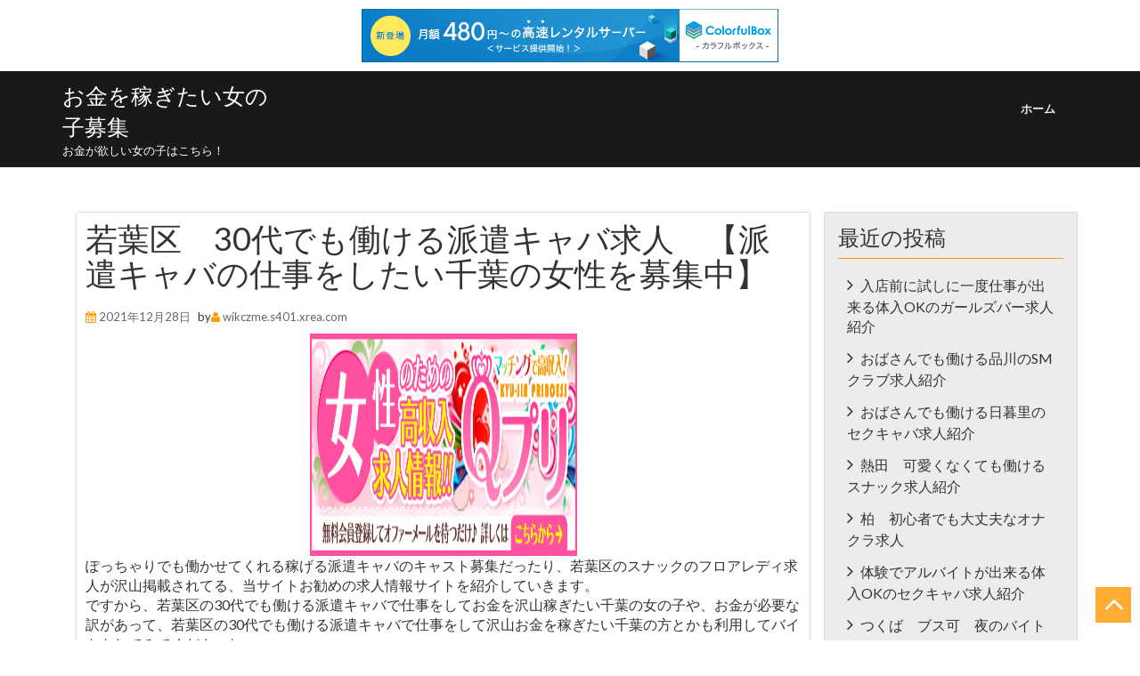

--- FILE ---
content_type: text/html; charset=UTF-8
request_url: http://wikczme.s401.xrea.com/?p=782
body_size: 8463
content:
<!DOCTYPE html>
<html lang="ja">
<head>
<meta charset="UTF-8">
<meta http-equiv="X-UA-Compatible" content="IE=edge">
<meta name="viewport" content="width=device-width, initial-scale=1">
<link rel="profile" href="http://gmpg.org/xfn/11">
<link rel="pingback" href="http://wikczme.s401.xrea.com/xmlrpc.php">
<title>若葉区　30代でも働ける派遣キャバ求人　【派遣キャバの仕事をしたい千葉の女性を募集中】 &#8211; お金を稼ぎたい女の子募集</title>
<meta name='robots' content='max-image-preview:large' />
<link rel='dns-prefetch' href='//fonts.googleapis.com' />
<link rel="alternate" type="application/rss+xml" title="お金を稼ぎたい女の子募集 &raquo; フィード" href="http://wikczme.s401.xrea.com/?feed=rss2" />
<link rel="alternate" type="application/rss+xml" title="お金を稼ぎたい女の子募集 &raquo; コメントフィード" href="http://wikczme.s401.xrea.com/?feed=comments-rss2" />
<script type="text/javascript">
/* <![CDATA[ */
window._wpemojiSettings = {"baseUrl":"https:\/\/s.w.org\/images\/core\/emoji\/15.0.3\/72x72\/","ext":".png","svgUrl":"https:\/\/s.w.org\/images\/core\/emoji\/15.0.3\/svg\/","svgExt":".svg","source":{"concatemoji":"http:\/\/wikczme.s401.xrea.com\/wp-includes\/js\/wp-emoji-release.min.js?ver=6.5.7"}};
/*! This file is auto-generated */
!function(i,n){var o,s,e;function c(e){try{var t={supportTests:e,timestamp:(new Date).valueOf()};sessionStorage.setItem(o,JSON.stringify(t))}catch(e){}}function p(e,t,n){e.clearRect(0,0,e.canvas.width,e.canvas.height),e.fillText(t,0,0);var t=new Uint32Array(e.getImageData(0,0,e.canvas.width,e.canvas.height).data),r=(e.clearRect(0,0,e.canvas.width,e.canvas.height),e.fillText(n,0,0),new Uint32Array(e.getImageData(0,0,e.canvas.width,e.canvas.height).data));return t.every(function(e,t){return e===r[t]})}function u(e,t,n){switch(t){case"flag":return n(e,"\ud83c\udff3\ufe0f\u200d\u26a7\ufe0f","\ud83c\udff3\ufe0f\u200b\u26a7\ufe0f")?!1:!n(e,"\ud83c\uddfa\ud83c\uddf3","\ud83c\uddfa\u200b\ud83c\uddf3")&&!n(e,"\ud83c\udff4\udb40\udc67\udb40\udc62\udb40\udc65\udb40\udc6e\udb40\udc67\udb40\udc7f","\ud83c\udff4\u200b\udb40\udc67\u200b\udb40\udc62\u200b\udb40\udc65\u200b\udb40\udc6e\u200b\udb40\udc67\u200b\udb40\udc7f");case"emoji":return!n(e,"\ud83d\udc26\u200d\u2b1b","\ud83d\udc26\u200b\u2b1b")}return!1}function f(e,t,n){var r="undefined"!=typeof WorkerGlobalScope&&self instanceof WorkerGlobalScope?new OffscreenCanvas(300,150):i.createElement("canvas"),a=r.getContext("2d",{willReadFrequently:!0}),o=(a.textBaseline="top",a.font="600 32px Arial",{});return e.forEach(function(e){o[e]=t(a,e,n)}),o}function t(e){var t=i.createElement("script");t.src=e,t.defer=!0,i.head.appendChild(t)}"undefined"!=typeof Promise&&(o="wpEmojiSettingsSupports",s=["flag","emoji"],n.supports={everything:!0,everythingExceptFlag:!0},e=new Promise(function(e){i.addEventListener("DOMContentLoaded",e,{once:!0})}),new Promise(function(t){var n=function(){try{var e=JSON.parse(sessionStorage.getItem(o));if("object"==typeof e&&"number"==typeof e.timestamp&&(new Date).valueOf()<e.timestamp+604800&&"object"==typeof e.supportTests)return e.supportTests}catch(e){}return null}();if(!n){if("undefined"!=typeof Worker&&"undefined"!=typeof OffscreenCanvas&&"undefined"!=typeof URL&&URL.createObjectURL&&"undefined"!=typeof Blob)try{var e="postMessage("+f.toString()+"("+[JSON.stringify(s),u.toString(),p.toString()].join(",")+"));",r=new Blob([e],{type:"text/javascript"}),a=new Worker(URL.createObjectURL(r),{name:"wpTestEmojiSupports"});return void(a.onmessage=function(e){c(n=e.data),a.terminate(),t(n)})}catch(e){}c(n=f(s,u,p))}t(n)}).then(function(e){for(var t in e)n.supports[t]=e[t],n.supports.everything=n.supports.everything&&n.supports[t],"flag"!==t&&(n.supports.everythingExceptFlag=n.supports.everythingExceptFlag&&n.supports[t]);n.supports.everythingExceptFlag=n.supports.everythingExceptFlag&&!n.supports.flag,n.DOMReady=!1,n.readyCallback=function(){n.DOMReady=!0}}).then(function(){return e}).then(function(){var e;n.supports.everything||(n.readyCallback(),(e=n.source||{}).concatemoji?t(e.concatemoji):e.wpemoji&&e.twemoji&&(t(e.twemoji),t(e.wpemoji)))}))}((window,document),window._wpemojiSettings);
/* ]]> */
</script>
<style id='wp-emoji-styles-inline-css' type='text/css'>

	img.wp-smiley, img.emoji {
		display: inline !important;
		border: none !important;
		box-shadow: none !important;
		height: 1em !important;
		width: 1em !important;
		margin: 0 0.07em !important;
		vertical-align: -0.1em !important;
		background: none !important;
		padding: 0 !important;
	}
</style>
<link rel='stylesheet' id='wp-block-library-css' href='http://wikczme.s401.xrea.com/wp-includes/css/dist/block-library/style.min.css?ver=6.5.7' type='text/css' media='all' />
<style id='classic-theme-styles-inline-css' type='text/css'>
/*! This file is auto-generated */
.wp-block-button__link{color:#fff;background-color:#32373c;border-radius:9999px;box-shadow:none;text-decoration:none;padding:calc(.667em + 2px) calc(1.333em + 2px);font-size:1.125em}.wp-block-file__button{background:#32373c;color:#fff;text-decoration:none}
</style>
<style id='global-styles-inline-css' type='text/css'>
body{--wp--preset--color--black: #000000;--wp--preset--color--cyan-bluish-gray: #abb8c3;--wp--preset--color--white: #ffffff;--wp--preset--color--pale-pink: #f78da7;--wp--preset--color--vivid-red: #cf2e2e;--wp--preset--color--luminous-vivid-orange: #ff6900;--wp--preset--color--luminous-vivid-amber: #fcb900;--wp--preset--color--light-green-cyan: #7bdcb5;--wp--preset--color--vivid-green-cyan: #00d084;--wp--preset--color--pale-cyan-blue: #8ed1fc;--wp--preset--color--vivid-cyan-blue: #0693e3;--wp--preset--color--vivid-purple: #9b51e0;--wp--preset--gradient--vivid-cyan-blue-to-vivid-purple: linear-gradient(135deg,rgba(6,147,227,1) 0%,rgb(155,81,224) 100%);--wp--preset--gradient--light-green-cyan-to-vivid-green-cyan: linear-gradient(135deg,rgb(122,220,180) 0%,rgb(0,208,130) 100%);--wp--preset--gradient--luminous-vivid-amber-to-luminous-vivid-orange: linear-gradient(135deg,rgba(252,185,0,1) 0%,rgba(255,105,0,1) 100%);--wp--preset--gradient--luminous-vivid-orange-to-vivid-red: linear-gradient(135deg,rgba(255,105,0,1) 0%,rgb(207,46,46) 100%);--wp--preset--gradient--very-light-gray-to-cyan-bluish-gray: linear-gradient(135deg,rgb(238,238,238) 0%,rgb(169,184,195) 100%);--wp--preset--gradient--cool-to-warm-spectrum: linear-gradient(135deg,rgb(74,234,220) 0%,rgb(151,120,209) 20%,rgb(207,42,186) 40%,rgb(238,44,130) 60%,rgb(251,105,98) 80%,rgb(254,248,76) 100%);--wp--preset--gradient--blush-light-purple: linear-gradient(135deg,rgb(255,206,236) 0%,rgb(152,150,240) 100%);--wp--preset--gradient--blush-bordeaux: linear-gradient(135deg,rgb(254,205,165) 0%,rgb(254,45,45) 50%,rgb(107,0,62) 100%);--wp--preset--gradient--luminous-dusk: linear-gradient(135deg,rgb(255,203,112) 0%,rgb(199,81,192) 50%,rgb(65,88,208) 100%);--wp--preset--gradient--pale-ocean: linear-gradient(135deg,rgb(255,245,203) 0%,rgb(182,227,212) 50%,rgb(51,167,181) 100%);--wp--preset--gradient--electric-grass: linear-gradient(135deg,rgb(202,248,128) 0%,rgb(113,206,126) 100%);--wp--preset--gradient--midnight: linear-gradient(135deg,rgb(2,3,129) 0%,rgb(40,116,252) 100%);--wp--preset--font-size--small: 13px;--wp--preset--font-size--medium: 20px;--wp--preset--font-size--large: 36px;--wp--preset--font-size--x-large: 42px;--wp--preset--spacing--20: 0.44rem;--wp--preset--spacing--30: 0.67rem;--wp--preset--spacing--40: 1rem;--wp--preset--spacing--50: 1.5rem;--wp--preset--spacing--60: 2.25rem;--wp--preset--spacing--70: 3.38rem;--wp--preset--spacing--80: 5.06rem;--wp--preset--shadow--natural: 6px 6px 9px rgba(0, 0, 0, 0.2);--wp--preset--shadow--deep: 12px 12px 50px rgba(0, 0, 0, 0.4);--wp--preset--shadow--sharp: 6px 6px 0px rgba(0, 0, 0, 0.2);--wp--preset--shadow--outlined: 6px 6px 0px -3px rgba(255, 255, 255, 1), 6px 6px rgba(0, 0, 0, 1);--wp--preset--shadow--crisp: 6px 6px 0px rgba(0, 0, 0, 1);}:where(.is-layout-flex){gap: 0.5em;}:where(.is-layout-grid){gap: 0.5em;}body .is-layout-flex{display: flex;}body .is-layout-flex{flex-wrap: wrap;align-items: center;}body .is-layout-flex > *{margin: 0;}body .is-layout-grid{display: grid;}body .is-layout-grid > *{margin: 0;}:where(.wp-block-columns.is-layout-flex){gap: 2em;}:where(.wp-block-columns.is-layout-grid){gap: 2em;}:where(.wp-block-post-template.is-layout-flex){gap: 1.25em;}:where(.wp-block-post-template.is-layout-grid){gap: 1.25em;}.has-black-color{color: var(--wp--preset--color--black) !important;}.has-cyan-bluish-gray-color{color: var(--wp--preset--color--cyan-bluish-gray) !important;}.has-white-color{color: var(--wp--preset--color--white) !important;}.has-pale-pink-color{color: var(--wp--preset--color--pale-pink) !important;}.has-vivid-red-color{color: var(--wp--preset--color--vivid-red) !important;}.has-luminous-vivid-orange-color{color: var(--wp--preset--color--luminous-vivid-orange) !important;}.has-luminous-vivid-amber-color{color: var(--wp--preset--color--luminous-vivid-amber) !important;}.has-light-green-cyan-color{color: var(--wp--preset--color--light-green-cyan) !important;}.has-vivid-green-cyan-color{color: var(--wp--preset--color--vivid-green-cyan) !important;}.has-pale-cyan-blue-color{color: var(--wp--preset--color--pale-cyan-blue) !important;}.has-vivid-cyan-blue-color{color: var(--wp--preset--color--vivid-cyan-blue) !important;}.has-vivid-purple-color{color: var(--wp--preset--color--vivid-purple) !important;}.has-black-background-color{background-color: var(--wp--preset--color--black) !important;}.has-cyan-bluish-gray-background-color{background-color: var(--wp--preset--color--cyan-bluish-gray) !important;}.has-white-background-color{background-color: var(--wp--preset--color--white) !important;}.has-pale-pink-background-color{background-color: var(--wp--preset--color--pale-pink) !important;}.has-vivid-red-background-color{background-color: var(--wp--preset--color--vivid-red) !important;}.has-luminous-vivid-orange-background-color{background-color: var(--wp--preset--color--luminous-vivid-orange) !important;}.has-luminous-vivid-amber-background-color{background-color: var(--wp--preset--color--luminous-vivid-amber) !important;}.has-light-green-cyan-background-color{background-color: var(--wp--preset--color--light-green-cyan) !important;}.has-vivid-green-cyan-background-color{background-color: var(--wp--preset--color--vivid-green-cyan) !important;}.has-pale-cyan-blue-background-color{background-color: var(--wp--preset--color--pale-cyan-blue) !important;}.has-vivid-cyan-blue-background-color{background-color: var(--wp--preset--color--vivid-cyan-blue) !important;}.has-vivid-purple-background-color{background-color: var(--wp--preset--color--vivid-purple) !important;}.has-black-border-color{border-color: var(--wp--preset--color--black) !important;}.has-cyan-bluish-gray-border-color{border-color: var(--wp--preset--color--cyan-bluish-gray) !important;}.has-white-border-color{border-color: var(--wp--preset--color--white) !important;}.has-pale-pink-border-color{border-color: var(--wp--preset--color--pale-pink) !important;}.has-vivid-red-border-color{border-color: var(--wp--preset--color--vivid-red) !important;}.has-luminous-vivid-orange-border-color{border-color: var(--wp--preset--color--luminous-vivid-orange) !important;}.has-luminous-vivid-amber-border-color{border-color: var(--wp--preset--color--luminous-vivid-amber) !important;}.has-light-green-cyan-border-color{border-color: var(--wp--preset--color--light-green-cyan) !important;}.has-vivid-green-cyan-border-color{border-color: var(--wp--preset--color--vivid-green-cyan) !important;}.has-pale-cyan-blue-border-color{border-color: var(--wp--preset--color--pale-cyan-blue) !important;}.has-vivid-cyan-blue-border-color{border-color: var(--wp--preset--color--vivid-cyan-blue) !important;}.has-vivid-purple-border-color{border-color: var(--wp--preset--color--vivid-purple) !important;}.has-vivid-cyan-blue-to-vivid-purple-gradient-background{background: var(--wp--preset--gradient--vivid-cyan-blue-to-vivid-purple) !important;}.has-light-green-cyan-to-vivid-green-cyan-gradient-background{background: var(--wp--preset--gradient--light-green-cyan-to-vivid-green-cyan) !important;}.has-luminous-vivid-amber-to-luminous-vivid-orange-gradient-background{background: var(--wp--preset--gradient--luminous-vivid-amber-to-luminous-vivid-orange) !important;}.has-luminous-vivid-orange-to-vivid-red-gradient-background{background: var(--wp--preset--gradient--luminous-vivid-orange-to-vivid-red) !important;}.has-very-light-gray-to-cyan-bluish-gray-gradient-background{background: var(--wp--preset--gradient--very-light-gray-to-cyan-bluish-gray) !important;}.has-cool-to-warm-spectrum-gradient-background{background: var(--wp--preset--gradient--cool-to-warm-spectrum) !important;}.has-blush-light-purple-gradient-background{background: var(--wp--preset--gradient--blush-light-purple) !important;}.has-blush-bordeaux-gradient-background{background: var(--wp--preset--gradient--blush-bordeaux) !important;}.has-luminous-dusk-gradient-background{background: var(--wp--preset--gradient--luminous-dusk) !important;}.has-pale-ocean-gradient-background{background: var(--wp--preset--gradient--pale-ocean) !important;}.has-electric-grass-gradient-background{background: var(--wp--preset--gradient--electric-grass) !important;}.has-midnight-gradient-background{background: var(--wp--preset--gradient--midnight) !important;}.has-small-font-size{font-size: var(--wp--preset--font-size--small) !important;}.has-medium-font-size{font-size: var(--wp--preset--font-size--medium) !important;}.has-large-font-size{font-size: var(--wp--preset--font-size--large) !important;}.has-x-large-font-size{font-size: var(--wp--preset--font-size--x-large) !important;}
.wp-block-navigation a:where(:not(.wp-element-button)){color: inherit;}
:where(.wp-block-post-template.is-layout-flex){gap: 1.25em;}:where(.wp-block-post-template.is-layout-grid){gap: 1.25em;}
:where(.wp-block-columns.is-layout-flex){gap: 2em;}:where(.wp-block-columns.is-layout-grid){gap: 2em;}
.wp-block-pullquote{font-size: 1.5em;line-height: 1.6;}
</style>
<link rel='stylesheet' id='tf-construction-google-fonts-css' href='//fonts.googleapis.com/css?family=Lato%3A400%2C300%2C500%2C600%2C700%2C800%2C900&#038;ver=6.5.7' type='text/css' media='all' />
<link rel='stylesheet' id='font-awesome-css' href='http://wikczme.s401.xrea.com/wp-content/themes/tf-construction/css/font-awesome.min.css?ver=6.5.7' type='text/css' media='all' />
<link rel='stylesheet' id='bootstrap-css' href='http://wikczme.s401.xrea.com/wp-content/themes/tf-construction/css/bootstrap.min.css?ver=6.5.7' type='text/css' media='all' />
<link rel='stylesheet' id='animate-css' href='http://wikczme.s401.xrea.com/wp-content/themes/tf-construction/css/animate.min.css?ver=6.5.7' type='text/css' media='all' />
<link rel='stylesheet' id='simplelightbox-css' href='http://wikczme.s401.xrea.com/wp-content/themes/tf-construction/css/simplelightbox.css?ver=6.5.7' type='text/css' media='all' />
<link rel='stylesheet' id='swiper-css' href='http://wikczme.s401.xrea.com/wp-content/themes/tf-construction/css/swiper.min.css?ver=6.5.7' type='text/css' media='all' />
<link rel='stylesheet' id='tf-construction-style-css' href='http://wikczme.s401.xrea.com/wp-content/themes/tf-construction/style.css?ver=6.5.7' type='text/css' media='all' />
<script type="text/javascript" src="http://wikczme.s401.xrea.com/wp-includes/js/jquery/jquery.min.js?ver=3.7.1" id="jquery-core-js"></script>
<script type="text/javascript" src="http://wikczme.s401.xrea.com/wp-includes/js/jquery/jquery-migrate.min.js?ver=3.4.1" id="jquery-migrate-js"></script>
<!--[if lt IE 9]>
<script type="text/javascript" src="http://wikczme.s401.xrea.com/wp-content/themes/tf-construction/js/respond.min.js?ver=6.5.7" id="respond-js"></script>
<![endif]-->
<!--[if lt IE 9]>
<script type="text/javascript" src="http://wikczme.s401.xrea.com/wp-content/themes/tf-construction/js/html5shiv.js?ver=6.5.7" id="html5shiv-js"></script>
<![endif]-->
<link rel="https://api.w.org/" href="http://wikczme.s401.xrea.com/index.php?rest_route=/" /><link rel="alternate" type="application/json" href="http://wikczme.s401.xrea.com/index.php?rest_route=/wp/v2/posts/782" /><link rel="EditURI" type="application/rsd+xml" title="RSD" href="http://wikczme.s401.xrea.com/xmlrpc.php?rsd" />
<meta name="generator" content="WordPress 6.5.7" />
<link rel="canonical" href="http://wikczme.s401.xrea.com/?p=782" />
<link rel='shortlink' href='http://wikczme.s401.xrea.com/?p=782' />
<link rel="alternate" type="application/json+oembed" href="http://wikczme.s401.xrea.com/index.php?rest_route=%2Foembed%2F1.0%2Fembed&#038;url=http%3A%2F%2Fwikczme.s401.xrea.com%2F%3Fp%3D782" />
<link rel="alternate" type="text/xml+oembed" href="http://wikczme.s401.xrea.com/index.php?rest_route=%2Foembed%2F1.0%2Fembed&#038;url=http%3A%2F%2Fwikczme.s401.xrea.com%2F%3Fp%3D782&#038;format=xml" />

<script type="text/javascript" charset="UTF-8" src="//cache1.value-domain.com/xrea_header.js" async="async"></script>
</head>
<body class="post-template-default single single-post postid-782 single-format-standard">
<div  class="wrapper site">
	<a class="skip-link screen-reader-text" href="#content">コンテンツへスキップ</a>
	
	<!-- Header Start -->
	<header id="header1" class="main-header">
		<nav class="navbar navbar-default h_menu1">
			<div class="container-fluid">
				<div class="container">
					<div class="row menu_head">
						<div class="navbar-header">
							<button type="button" class="navbar-toggle" data-toggle="collapse" data-target="#TF-Navbar">
								<span class="icon-bar"></span>
								<span class="icon-bar"></span>
								<span class="icon-bar"></span>                        
							</button>
							<div class="site-branding">
																		<p class="site-title"><a href="http://wikczme.s401.xrea.com/" rel="home">お金を稼ぎたい女の子募集</a></p>
																			<p class="site-description">お金が欲しい女の子はこちら！</p>
										
							</div><!-- .site-branding -->
							<div id="TF-Navbar" class="collapse navbar-collapse"><ul class="nav navbar-nav navbar-right"><li ><a href="http://wikczme.s401.xrea.com/" title="ホーム">ホーム</a></li></ul></div>
						</div>
					</div>
				</div>
			</div>
		</nav>
	</header>
	<!-- Header End -->
	<div id="content" class="site-content">
 	
<div class="container-fluid c_space c_blog">
	<!-- Left Sidebar Start -->
	<div class="container">
		<div class="col-md-9 right_side port-gallery">
				<article id="post-782" class="singuler-post c-blog-section post-782 post type-post status-publish format-standard hentry category-uncategorized">
		
	<div class="row post-data">
		<header class="entry-header col-md-12">
			<h1 class="entry-title">若葉区　30代でも働ける派遣キャバ求人　【派遣キャバの仕事をしたい千葉の女性を募集中】</h1>				<div class="entry-meta">
					<ul class="blog_post_date posted-on"><li><i class="fa fa-calendar"></i></li> <li><a href="http://wikczme.s401.xrea.com/?p=782" rel="bookmark"><time class="entry-date published updated" datetime="2021-12-28T01:38:41+09:00">2021年12月28日</time></a></li></ul></ul> <ul class="blog_post_author byline"> <li>by<i class="fa fa-user icon"></i></li> <li><span class="author vcard"><a class="url fn n" href="http://wikczme.s401.xrea.com/?author=1">wikczme.s401.xrea.com</a> </span></li></ul>				</div><!-- .entry-meta -->
						</header><!-- .entry-header -->
	
		<div class="entry-content col-md-12">
			<div align="center"><a href="https://night-work.sakura.ne.jp/click/fuzoku"><img fetchpriority="high" decoding="async" src="https://night-work.sakura.ne.jp/click/fuzoku_banner" width="300" height="250" border="0" /></a></div>
<p>ぽっちゃりでも働かせてくれる稼げる派遣キャバのキャスト募集だったり、若葉区のスナックのフロアレディ求人が沢山掲載されてる、当サイトお勧めの求人情報サイトを紹介していきます。<br />ですから、若葉区の30代でも働ける派遣キャバで仕事をしてお金を沢山稼ぎたい千葉の女の子や、お金が必要な訳があって、若葉区の30代でも働ける派遣キャバで仕事をして沢山お金を稼ぎたい千葉の方とかも利用してバイトをしてみてくださいね。<br />また、若葉区の30代でも働ける夜のバイトでしたり、若葉区のぽっちゃり体型可の派遣キャバの質問と回答とかも選んで書きます。<br />ですから、若葉区の30代でも働ける派遣キャバとかで仕事をしてお金を稼ぎたいけど心配な千葉の女性は、一度読んでみてくださいね。<br />今すぐアルバイトをしたい女の子は求人サイトを使ってみてくださいね。</p>
<div align="center"><a href="https://night-work.sakura.ne.jp/click/fuzoku"><img decoding="async" src="https://night-work.sakura.ne.jp/button.jpg" width="350" height="65" border="0" /></a></div>
<p>&#8220;<br /><span id="more-782"></span>質問：こちらに掲載されてるナイトワーク求人サイトにはどういう待遇のお店の求人が載ってるの。<br />回答：当サイトに掲載している高収入アルバイト求人情報サイトには、若葉区のぽっちゃりでも採用してくれるニュークラブ店のフロアレディ募集の求人でしたり、ガールズバー店のキャスト求人だったり、時給の良い若葉区の派遣キャバのホステス求人とかがありますので、派遣キャバで働きたい千葉の女性とかには非常にお勧め出来るサイトになります。<br />質問：好待遇のお店を仲介してくれるのでしたら、高収入バイト求人情報サイトを使うのはタダじゃないですよね。<br />回答：このサイトに載せている高収入バイト求人サイトに関してですが、登録するのもお店の求人を紹介して貰っても当然タダで、料金は請求されません。<br />ので安心して登録してください。<br />質問：高収入バイト求人サイトを利用してお店を紹介して貰い働き始めると何かメリットがあるんですか。<br />回答：当サイトに載せてる高収入アルバイト求人情報サイトへ登録して、指定のお店に採用されて働くと、凄い事にお祝い金10000円が受け取れるんです。<br />ナイトワーク求人情報サイト指定の求人へ面接に行く為のお金とかも、高収入アルバイト求人情報サイト側で支給してくれますので、高時給で稼げる若葉区の派遣キャバでキャストをしたいと考えてる千葉の女の子でしたり、お金が今すぐ必要な事情があるから、30代でも働けるスナックや、ニュークラブとかで仕事をして、お金を今すぐ稼ぎたいと考えてる千葉の方はアルバイト求人情報サイトを使ってアルバイトをしてみると良いかも知れません。<br />高収入バイト求人サイトを利用したい女性はこちらから可能ですのでどうぞ。</p>
<div align="center"><a href="https://night-work.sakura.ne.jp/click/fuzoku"><img decoding="async" src="https://night-work.sakura.ne.jp/button.jpg" width="350" height="65" border="0" /></a></div>
<p>&#8220;<br /><!--trackback:-->	</p>
<li><a href="http://zgbjxnby.s363.xrea.com/?p=900" target="_blank" rel="noopener">本牧　即日勤務可能の昼キャバのキャスト</a></li>
<p><!--trackback:-->	</p>
<li><a href="http://ysyuy.s348.xrea.com/?p=472" target="_blank" rel="noopener">沼津　デブ可　セクシーパブ求人</a></li>
<p><!--trackback:-->	</p>
<li><a href="http://vauzbqvr.s363.xrea.com/?p=2072" target="_blank" rel="noopener">山梨のお金が欲しい大学生にブスでも働けるブス可のデリヘル求人を紹介</a></li>
<p></p>
<li><a href="https://night-work.sakura.ne.jp/mizusyobai/">同伴ノルマ無し　水商売　求人</a></li>
<p></p>
<li><a href="https://night-work.sakura.ne.jp/imageclub/">デブ可　イメクラ　求人</a></li>
<p></p>
		<div class="clearfix"></div>
		</div><!-- .entry-content -->
	
		<footer class="entry-footer col-md-12">
						<div class="entry-meta">
							</div><!-- .entry-meta -->
					</footer><!-- .entry-footer -->
		<div class="clearfix"></div>
	</div>
</article><!-- #post-## -->
<div class="clearfix"></div>	
						<div class="clearfix"></div>
						
	<nav class="navigation post-navigation" aria-label="投稿">
		<h2 class="screen-reader-text">投稿ナビゲーション</h2>
		<div class="nav-links"><div class="nav-previous"><a href="http://wikczme.s401.xrea.com/?p=780" rel="prev">浜松　30代以上でも採用してくれる年齢不問のオナクラ求人</a></div><div class="nav-next"><a href="http://wikczme.s401.xrea.com/?p=784" rel="next">渋谷　日払い　スナック求人</a></div></div>
	</nav>						<div class="clearfix"></div>
				        
							</div><!-- #primary -->
		<div id="secondary" class="col-md-3 c_left_sidebar" role="complementary">
		
		<div id="recent-posts-2" class="row sidebar-widget widget widget_recent_entries">
		<h2 class="widget-title">最近の投稿</h2>
		<ul>
											<li>
					<a href="http://wikczme.s401.xrea.com/?p=5821">入店前に試しに一度仕事が出来る体入OKのガールズバー求人紹介</a>
									</li>
											<li>
					<a href="http://wikczme.s401.xrea.com/?p=5819">おばさんでも働ける品川のSMクラブ求人紹介</a>
									</li>
											<li>
					<a href="http://wikczme.s401.xrea.com/?p=5817">おばさんでも働ける日暮里のセクキャバ求人紹介</a>
									</li>
											<li>
					<a href="http://wikczme.s401.xrea.com/?p=5815">熱田　可愛くなくても働けるスナック求人紹介</a>
									</li>
											<li>
					<a href="http://wikczme.s401.xrea.com/?p=5813">柏　初心者でも大丈夫なオナクラ求人</a>
									</li>
											<li>
					<a href="http://wikczme.s401.xrea.com/?p=5811">体験でアルバイトが出来る体入OKのセクキャバ求人紹介</a>
									</li>
											<li>
					<a href="http://wikczme.s401.xrea.com/?p=5809">つくば　ブス可　夜のバイト求人</a>
									</li>
											<li>
					<a href="http://wikczme.s401.xrea.com/?p=5807">赤坂　自慰を見てるだけで大丈夫なオナクラ求人</a>
									</li>
											<li>
					<a href="http://wikczme.s401.xrea.com/?p=5805">おばさんでも働ける名古屋のSMクラブ求人紹介</a>
									</li>
											<li>
					<a href="http://wikczme.s401.xrea.com/?p=5803">入店前に試しに一度アルバイトが出来る体験歓迎のデリヘル求人</a>
									</li>
											<li>
					<a href="http://wikczme.s401.xrea.com/?p=5801">大分　可愛くなくても働けるナイトワーク求人紹介</a>
									</li>
											<li>
					<a href="http://wikczme.s401.xrea.com/?p=5799">デブでも働ける小山のリフレ求人紹介</a>
									</li>
											<li>
					<a href="http://wikczme.s401.xrea.com/?p=5797">御徒町　ブスでも働けるラウンジ求人紹介</a>
									</li>
											<li>
					<a href="http://wikczme.s401.xrea.com/?p=5795">町田　ブスでも働けるキャバクラ求人紹介</a>
									</li>
											<li>
					<a href="http://wikczme.s401.xrea.com/?p=5793">スタイルが良くなくても採用してくれるいちゃキャバ求人</a>
									</li>
											<li>
					<a href="http://wikczme.s401.xrea.com/?p=5791">正式入店前に一度試しに試せる体験可のオナクラ求人</a>
									</li>
											<li>
					<a href="http://wikczme.s401.xrea.com/?p=5789">ブスでも働ける横浜のイメクラ求人紹介</a>
									</li>
											<li>
					<a href="http://wikczme.s401.xrea.com/?p=5787">札幌　オナニーを見てるだけで問題ないオナクラ求人</a>
									</li>
											<li>
					<a href="http://wikczme.s401.xrea.com/?p=5785">アルバイト帰りに現金を日払いで渡してくれるナイトワーク求人紹介</a>
									</li>
											<li>
					<a href="http://wikczme.s401.xrea.com/?p=5783">住む家をタダで貸してくれるいちゃキャバ求人</a>
									</li>
					</ul>

		</div>	</div><!-- #secondary -->
	</div>
</div>
	</div><!-- #content -->
	<!-- Footer Start -->
		<footer>
		<div class="container-fluid c_footer">
			<div class="container">
				<div class="row c_foot">
				                			<div id="archives-2" class="col-md-3 col-sm-6 footer_widget widget widget_archive"><div class="row widget_head widget-heading"><h2>アーカイブ</h2></div>
			<ul>
					<li><a href='http://wikczme.s401.xrea.com/?m=202601'>2026年1月</a></li>
	<li><a href='http://wikczme.s401.xrea.com/?m=202512'>2025年12月</a></li>
	<li><a href='http://wikczme.s401.xrea.com/?m=202511'>2025年11月</a></li>
	<li><a href='http://wikczme.s401.xrea.com/?m=202510'>2025年10月</a></li>
	<li><a href='http://wikczme.s401.xrea.com/?m=202509'>2025年9月</a></li>
	<li><a href='http://wikczme.s401.xrea.com/?m=202508'>2025年8月</a></li>
	<li><a href='http://wikczme.s401.xrea.com/?m=202507'>2025年7月</a></li>
	<li><a href='http://wikczme.s401.xrea.com/?m=202506'>2025年6月</a></li>
	<li><a href='http://wikczme.s401.xrea.com/?m=202505'>2025年5月</a></li>
	<li><a href='http://wikczme.s401.xrea.com/?m=202504'>2025年4月</a></li>
	<li><a href='http://wikczme.s401.xrea.com/?m=202503'>2025年3月</a></li>
	<li><a href='http://wikczme.s401.xrea.com/?m=202502'>2025年2月</a></li>
	<li><a href='http://wikczme.s401.xrea.com/?m=202501'>2025年1月</a></li>
	<li><a href='http://wikczme.s401.xrea.com/?m=202412'>2024年12月</a></li>
	<li><a href='http://wikczme.s401.xrea.com/?m=202411'>2024年11月</a></li>
	<li><a href='http://wikczme.s401.xrea.com/?m=202410'>2024年10月</a></li>
	<li><a href='http://wikczme.s401.xrea.com/?m=202409'>2024年9月</a></li>
	<li><a href='http://wikczme.s401.xrea.com/?m=202408'>2024年8月</a></li>
	<li><a href='http://wikczme.s401.xrea.com/?m=202407'>2024年7月</a></li>
	<li><a href='http://wikczme.s401.xrea.com/?m=202406'>2024年6月</a></li>
	<li><a href='http://wikczme.s401.xrea.com/?m=202405'>2024年5月</a></li>
	<li><a href='http://wikczme.s401.xrea.com/?m=202404'>2024年4月</a></li>
	<li><a href='http://wikczme.s401.xrea.com/?m=202403'>2024年3月</a></li>
	<li><a href='http://wikczme.s401.xrea.com/?m=202402'>2024年2月</a></li>
	<li><a href='http://wikczme.s401.xrea.com/?m=202401'>2024年1月</a></li>
	<li><a href='http://wikczme.s401.xrea.com/?m=202312'>2023年12月</a></li>
	<li><a href='http://wikczme.s401.xrea.com/?m=202311'>2023年11月</a></li>
	<li><a href='http://wikczme.s401.xrea.com/?m=202310'>2023年10月</a></li>
	<li><a href='http://wikczme.s401.xrea.com/?m=202309'>2023年9月</a></li>
	<li><a href='http://wikczme.s401.xrea.com/?m=202308'>2023年8月</a></li>
	<li><a href='http://wikczme.s401.xrea.com/?m=202307'>2023年7月</a></li>
	<li><a href='http://wikczme.s401.xrea.com/?m=202306'>2023年6月</a></li>
	<li><a href='http://wikczme.s401.xrea.com/?m=202305'>2023年5月</a></li>
	<li><a href='http://wikczme.s401.xrea.com/?m=202304'>2023年4月</a></li>
	<li><a href='http://wikczme.s401.xrea.com/?m=202303'>2023年3月</a></li>
	<li><a href='http://wikczme.s401.xrea.com/?m=202302'>2023年2月</a></li>
	<li><a href='http://wikczme.s401.xrea.com/?m=202301'>2023年1月</a></li>
	<li><a href='http://wikczme.s401.xrea.com/?m=202212'>2022年12月</a></li>
	<li><a href='http://wikczme.s401.xrea.com/?m=202211'>2022年11月</a></li>
	<li><a href='http://wikczme.s401.xrea.com/?m=202210'>2022年10月</a></li>
	<li><a href='http://wikczme.s401.xrea.com/?m=202209'>2022年9月</a></li>
	<li><a href='http://wikczme.s401.xrea.com/?m=202208'>2022年8月</a></li>
	<li><a href='http://wikczme.s401.xrea.com/?m=202207'>2022年7月</a></li>
	<li><a href='http://wikczme.s401.xrea.com/?m=202206'>2022年6月</a></li>
	<li><a href='http://wikczme.s401.xrea.com/?m=202205'>2022年5月</a></li>
	<li><a href='http://wikczme.s401.xrea.com/?m=202204'>2022年4月</a></li>
	<li><a href='http://wikczme.s401.xrea.com/?m=202203'>2022年3月</a></li>
	<li><a href='http://wikczme.s401.xrea.com/?m=202202'>2022年2月</a></li>
	<li><a href='http://wikczme.s401.xrea.com/?m=202201'>2022年1月</a></li>
	<li><a href='http://wikczme.s401.xrea.com/?m=202112'>2021年12月</a></li>
	<li><a href='http://wikczme.s401.xrea.com/?m=202111'>2021年11月</a></li>
	<li><a href='http://wikczme.s401.xrea.com/?m=202110'>2021年10月</a></li>
	<li><a href='http://wikczme.s401.xrea.com/?m=202109'>2021年9月</a></li>
	<li><a href='http://wikczme.s401.xrea.com/?m=202108'>2021年8月</a></li>
	<li><a href='http://wikczme.s401.xrea.com/?m=202107'>2021年7月</a></li>
	<li><a href='http://wikczme.s401.xrea.com/?m=202106'>2021年6月</a></li>
	<li><a href='http://wikczme.s401.xrea.com/?m=202105'>2021年5月</a></li>
	<li><a href='http://wikczme.s401.xrea.com/?m=202104'>2021年4月</a></li>
	<li><a href='http://wikczme.s401.xrea.com/?m=202103'>2021年3月</a></li>
	<li><a href='http://wikczme.s401.xrea.com/?m=202102'>2021年2月</a></li>
	<li><a href='http://wikczme.s401.xrea.com/?m=202101'>2021年1月</a></li>
			</ul>

			</div>				    				</div>
			</div>
		</div>
		<div class="container-fluid c_footercopy">
			<div class="container">
				<div class="row c_foots">
					<div class="site-info">
                		&copy; 2026お金を稼ぎたい女の子募集                		<span class="sep"> | </span>
                		<a href="https://ja.wordpress.org/">Proudly powered by WordPress</a>
                		<span class="sep"> | </span>
						Theme by <a href="http://themefarmer.com" rel="designer">Theme Farmer</a>.					</div><!-- .site-info -->
				</div>
			</div>
		</div>
	</footer>
	<a href="#" class="scroll_up" title="Go Top"><i class="fa fa-angle-up"></i></a>
	<!-- Footer End -->
	
	
</div><!-- #page -->
<script type="text/javascript" src="http://wikczme.s401.xrea.com/wp-content/themes/tf-construction/js/bootstrap.min.js?ver=20120206" id="bootstrap-js"></script>
<script type="text/javascript" src="http://wikczme.s401.xrea.com/wp-content/themes/tf-construction/js/simple-lightbox.min.js?ver=20120206" id="simple-lightbox-js"></script>
<script type="text/javascript" src="http://wikczme.s401.xrea.com/wp-content/themes/tf-construction/js/swiper.min.js?ver=20120206" id="swiper-js"></script>
<script type="text/javascript" src="http://wikczme.s401.xrea.com/wp-content/themes/tf-construction/js/wow.min.js?ver=20120206" id="wow-js"></script>
<script type="text/javascript" src="http://wikczme.s401.xrea.com/wp-content/themes/tf-construction/js/skip-link-focus-fix.js?ver=20130115" id="tf-construction-skip-link-focus-fix-js"></script>
<script type="text/javascript" src="http://wikczme.s401.xrea.com/wp-content/themes/tf-construction/js/custom-script.js?ver=20120206" id="tf-construction-custom-script-js"></script>

</body>
</html>


--- FILE ---
content_type: text/css
request_url: http://wikczme.s401.xrea.com/wp-content/themes/tf-construction/style.css?ver=6.5.7
body_size: 6740
content:
/*
Theme Name: TF Construction
Author: Theme Farmer
Author URI: https://themefarmer.com
Theme URI: https://themefarmer.com/free-themes/tf-construction-wordpress-theme/
Version: 1.9
License: GNU General Public License v2 or later
License URI: http://www.gnu.org/licenses/gpl-2.0.html
Text Domain: tf-construction
Tags: blog, portfolio, e-commerce, custom-logo, full-width-template, right-sidebar, left-sidebar, custom-menu,  featured-images, sticky-post, theme-options, threaded-comments, translation-ready,  one-column, two-columns, footer-widgets
Description: TF Construction is WordPress Theme for business purpose, clean and unique with a great elegant multipurpose responsive design for your website. a lightweight and fully responsive  HTML5 theme with bootstrap framework and FontAwesome icons. Theme has home page section to show your portfolio projects. TF Construction has woocommerce support for your ecommerce shop. This theme can be used for real estate, blog, news, landing page, travel, store, food, restaurant, photography, hotel, school, education, fitness, fashion store or any business. TF Construction have easy customizer by this you can easily customize theme in just few clicks. This theme gives you awesome looking website. A translation ready theme with major browser supportive. Replaceable logo, social icons, and contact info on top header. documentation available here https://docs.themefarmer.com/tf-construction-documentation/ and See Demo: http://demo.themefarmer.com/tf-construction/
*/


/* CSS Document */

body {
    margin: 0;
    font-family: 'Lato' !important;
    font-size: 13px;
    /*font-style: italic;*/
}




/* Default Css */

a {
    -webkit-transition: all .3s ease-in-out;
    -moz-transition: all .3s ease-in-out;
    -ms-transition: all .3s ease-in-out;
    -o-transition: all .3s ease-in-out;
    transition: all .3s ease-in-out;
}

a,
a:hover,
a:focus {
    text-decoration: none;
    outline: none;
}

img {
    max-width: 100%;
}

.img-thumbnail {
    padding: 0;
    border: none;
}

input,
select,
textarea {
    max-width: 100%;
    padding: 5px 10px;
    outline: none;
    border: 1px solid #222;
}

input,
input:focus,
button,
button:focus,
button:active {
    outline: none;
}

.form-control {
    border-radius: 0;
    color: #222;
    outline: none;
}

.img-responsive {
    width: 100%;
    height: auto;
}

.theme_section_title {
    margin: 0;
    text-align: center;
    padding: 10px 0;
    margin-bottom: 20px;
}

.section_title::after {
    border: 1px solid #ff9900;
    content: "";
    height: auto;
    left: 50%;
    margin-left: -75px;
    margin-top: 40px;
    position: absolute;
    width: 150px;
}

.section_title {
    font-size: 28px;
    font-weight: bold;
    margin: 0;
    /*text-transform: uppercase;*/
    padding: 10px 0;
}

.section_title_description {
    font-size: 16px;
    margin: 20px 0 10px 0;
}

.scroll_up i {
    background-color: #ff9900;
    color: #fff;
    font-size: 36px;
    height: 40px;
    opacity: 0.8;
    padding: 0px 5px;
    position: fixed;
    right: 10px;
    bottom: 20px;
    width: 40px;
    z-index: 1;
    text-align: center;
}

.space,
.c_space {
    padding: 50px 0;
}

.white_text {
    color: #fff;
}




/* Header Parts */


/* Header 1 */

#header1 .navbar-brand {
    font-size: 30px;
    height: auto !important;
    margin: 0 !important;
    padding: 15px;
}

#header1 .navbar-header {
    float: none;
}

#header1.main-header {
    background-color: rgba(0, 0, 0, 0.9);
    position: static;
    top: 0;
    width: 100%;
    z-index: 1000;
}

.page-template-homepage #header1.main-header {
    position: fixed;
}

#header1 .h_menu1 {
    margin: 0 !important;
    background-color: transparent;
    color: #FFF;
    border: none;
    border-radius: 0;
}

#header1 .menu_head {
    margin: 0;
}

#header1 .navbar-right {
    /*border-top: 1px solid;*/
    float: left !important;
    margin: 10px 0 0;
    width: 100%;
}

#header1 .menu_head li a {
    font-weight: 600;
    padding: 20px 10px;
    text-transform: uppercase;
    border-top: 3px solid transparent;
    margin-top: -1px;
    color: #eee;
}

#header1 .menu_head .navbar-nav .active a,
#header1 .menu_head .navbar-nav .active a:focus,
#header1 .menu_head .navbar-nav .active a:hover {
    background-color: transparent;
    /*border-top: 3px solid #ff9900;*/
    color: #ff9900;
    margin-top: -1px;
}

#header1 .menu_head .navbar-nav a:hover {
    background-color: transparent;
    border-top: 3px solid #ff9900;
    color: #ff9900;
}

#header1 .menu_head .dropdown-menu {
    padding: 0 !important;
    left: 0 !important;
    min-width: 180px;
}

#header1 .menu_head .dropdown-menu li a {
    border-top: 0;
    border-bottom: 1px solid rgba(0, 0, 0, 0.9);
    color: #666;
    padding: 10px 15px;
    white-space: normal;
    margin-top: 0px;
}

#header1 .menu_head .dropdown.open a {
    background-color: transparent;
    border-top: 3px solid #ff9900;
    color: #ff9900;
}

#header1 .menu_head .dropdown.open .dropdown-menu a,
#header1 .menu_head .dropdown.active .dropdown-menu a {
    background-color: #fff;
    color: #666;
    border-top: 0;
    border-bottom: 1px solid rgba(0, 0, 0, 0.3);
    margin-top: 0px;
}

#header1 .menu_head .dropdown.open .dropdown-menu a:hover,
#header1 .menu_head .dropdown.active .dropdown-menu a:hover {
    background-color: #ff9900;
    color: #fff;
    border-top: 0;
    border-bottom: 1px solid rgba(0, 0, 0, 0.3);
}

#header1 .menu_head .dropdown.open .dropdown-submenu.open a {
    background-color: #ff9900;
    color: #fff;
    border-top: 0;
    border-bottom: 1px solid rgba(0, 0, 0, 0.3);
}

#header1 .menu_head .dropdown.open .dropdown-submenu.open .dropdown-menu li a {
    background-color: #fff;
    color: #666;
    border-top: 0;
    border-bottom: 1px solid rgba(0, 0, 0, 0.3);
}

#header1 .menu_head .dropdown.open .dropdown-submenu.open .dropdown-menu li a:hover {
    background-color: #ff9900;
    color: #fff;
    border-top: 0;
    border-bottom: 1px solid rgba(0, 0, 0, 0.3);
}

#header1 .menu_head .dropdown-submenu {
    position: relative;
}

#header1 .menu_head .dropdown-submenu .dropdown-menu {
    top: 0;
    left: 100% !important;
    margin-top: -2px;
    margin-left: -1px;
    margin-right: -130px;
    -webkit-border-radius: 0px;
    -moz-border-radius: 0px;
    border-radius: 0px;
}

#header1 .menu_head .dropdown-submenu a:after {
    display: block;
    content: "";
    float: right;
    width: 0;
    height: 0;
    border-color: transparent;
    font-weight: bold;
    border-width: 5px 0 5px 5px;
    border-left-color: #cccccc;
    margin-top: -1px;
    margin-right: 0px;
    font-size: 20px;
}

#header1 .menu_head .dropdown-submenu.pull-left {
    float: none;
}

#header1 .menu_head .dropdown-submenu.pull-left .dropdown-menu {
    left: -100%;
    margin-left: 10px;
    -webkit-border-radius: 6px 0 6px 6px;
    -moz-border-radius: 6px 0 6px 6px;
    border-radius: 6px 0 6px 6px;
}

.site-branding {
    float: left;
}

#TF-Navbar {
    float: right !Important;
}




/* Header 1 */


/* Header Parts */


/* Slider Start */

.c_slider {
    margin: 0;
    position: relative;
    background-color: #eaeaea;
}

.swiper1 {
    max-height: 700px;
}

.swiper-button-prev.swiper-button-prev1 {
    background: #ff9900 none repeat scroll 0 0;
    border-radius: 50%;
    height: 60px;
    left: 10px;
    opacity: 0.8;
    width: 60px;
    padding-top: 16px;
}

.swiper-button-next.swiper-button-next1 {
    background: #ff9900;
    border-radius: 50%;
    height: 60px;
    right: 10px;
    opacity: 0.8;
    width: 60px;
    padding-top: 16px;
}

.swiper-button-prev.swiper-button-prev1::after {
    content: "\f104";
    font-family: FontAwesome;
    font-size: 30px;
    margin-left: 20px;
    padding: 2px;
    position: absolute;
    text-align: center;
    margin-top: -10px;
    /*   transform: rotate(-45deg); */
    color: #fff;
}

.swiper-button-next.swiper-button-next1::after {
    color: #fff;
    content: "\f105";
    font-family: FontAwesome;
    font-size: 30px;
    margin-left: 20px;
    margin-top: -10px;
    padding: 2px;
    position: absolute;
    text-align: center;
    /*   transform: rotate(-45deg); */
}

.c_slider .carousel-caption {
    background: transparent;
    bottom: inherit;
    left: 15%;
    opacity: 0.85;
    padding: 20px;
    right: 50%;
    top: 25%;
    text-align: center;
}

.c_slider .carousel-caption .slide-title {
    font-size: 40px;
    font-weight: bold;
    text-transform: uppercase;
    background-color: rgba(0, 0, 0, 0.89);
    padding: 10px 0;
    border: 1px solid #000;
    border-bottom: 1px solid #ddd;
    margin: 0;
}

.c_slider .carousel-caption .slide-desc {
    font-size: 16px;
    background-color: rgba(0, 0, 0, 0.89);
    margin: 0;
    padding: 20px;
    margin-bottom: 10px;
}

.c_slider .carousel-caption .slide-title a {
    color: #fff;
}

.c_slider .carousel-caption .btn {
    background-color: rgba(0, 0, 0, 0.68);
    color: #ffffff;
    font-size: 16px;
    text-transform: uppercase;
    border: 1px solid #fff;
    border-radius: 1px;
}

.c_slider .swiper-slide-active .animation.animated-item-1 {
    animation: 500ms linear 300ms normal both 1 running slideInLeft;
}

.c_slider .swiper-slide-active .animation.animated-item-2 {
    animation: 900ms linear 600ms normal both 1 running slideInRight;
}

.c_slider .swiper-slide-active .animation.animated-item-3 {
    animation: 1200ms linear 900ms normal both 1 running slideInUp;
}

.c_slider .swiper-pagination-bullet {
    background-color: #fff;
    border-radius: 0;
    height: 20px;
    opacity: 0.7;
    width: 20px;
}

.c_slider .swiper-pagination-bullet-active {
    background-color: #ff9900;
}

.home-contact {
    position: absolute;
    background-color: #2196F3;
    color: #FFF;
    top: 20%;
    left: 50%;
    z-index: 100;
    padding: 0 20px;
}

.home-contact .contact-title {
    font-weight: bold;
    font-size: 22px;
    margin-bottom: 20px;
    text-align: center;
    display: inline-block;
    width: 100%;
}

.home-contact form.wpcf7-form label {
    width: 100%;
}

.home-contact .wpcf7-form-control {
    border-radius: 2px;
    color: #222;
    border: none;
    padding: 10px 20px;
    width: 100%;
}

.home-contact .wpcf7-form-control.wpcf7-textarea {
    height: 120px;
}

.home-contact .wpcf7-submit {
    padding: 8px 20px;
    background-color: #FFC107;
    border: 1px solid #FF9800;
    border-bottom: 2px solid #FF9800;
    font-size: 18px;
    font-weight: bold;
    text-transform: uppercase;
    width: 100%;
    color: #FFF;
}




/* Slider Start */


/*projects*/

.c_project {
    margin-bottom: 30px;
}

.project-title {
    font-size: 14px;
    margin: 0;
    text-transform: uppercase;
    position: absolute;
    bottom: 0;
    padding: 10px 20px;
    text-align: center;
    opacity: 0;
    transition: all .3s linear;
}

.project-link {
    top: 23%;
    position: absolute;
    left: 0;
    right: 0;
    width: 40px;
    margin: 0 auto;
    opacity: 0;
    transition: all .3s linear;
}

.c-project-inner {
    position: relative;
    color: #FFF;
    border: 1px solid rgba(0, 0, 0, 0.4);
}

.c-project-inner img {
    min-height: 250px;
}

.c-project-inner a {
    color: #FFF;
}

.project-link i.fa.fa-link {
    border: 1px solid #FFF;
    padding: 10px;
    border-radius: 2px;
    text-align: center;
    display: block;
    width: 100%;
}

.c-project-inner .overlay {
    position: absolute;
    top: 10px;
    left: 10px;
    right: 10px;
    bottom: 10px;
    background-color: rgba(0, 0, 0, 0.5);
    text-align: center;
    /*opacity: 0;*/
}

.c-project-inner:hover .project-title,
.c-project-inner:hover .project-link {
    opacity: 1;
}




/*projects*/


/* PortFolio */

.c_port_btn {
    margin: 0;
}

.c_port_btn .simplefilter {
    text-align: center;
}

.c_port {
    margin: 40px 0 0 0;
}




/* PortFolio */


/* Services */

.c_services {
    background-color: #ececec;
    margin-bottom: 20px;
}

.c_service_sec {
    margin: 0;
}

.c_ser {
    text-align: center;
    margin-bottom: 20px;
}

.c-service-inner {
    padding: 10px;
    background-color: #FFF;
    border: 1px solid #ddd;
}

.c_ser span {
    background-color: #ff9900;
    color: #fff;
    display: inline-block;
    height: 90px;
    margin: 20px 0;
    padding: 25px;
    text-align: center;
    -webkit-transform: rotate(45deg);
    -moz-transform: rotate(45deg);
    -ms-transform: rotate(45deg);
    -o-transform: rotate(45deg);
    transform: rotate(45deg);
    width: 90px;
}

.c_ser i {
    font-size: 42px;
    -webkit-transform: rotate(-45deg);
    -moz-transform: rotate(-45deg);
    -ms-transform: rotate(-45deg);
    -o-transform: rotate(-45deg);
    transform: rotate(-45deg);
}

.c_ser h2 a {
    color: #ff9900;
    font-size: 24px;
    font-weight: 600;
}

.c_ser p {
    font-size: 16px;
    color: #333;
    margin: 10px 0;
}

.c_ser .btn {
    color: #ff9900;
    font-size: 16px;
    margin-top: 10px;
}

.c_ser .btn::before {
    content: "";
    font-family: FontAwesome;
    font-size: 16px;
    margin-right: 5px;
    color: #666;
}

.c_ser h2 {
    margin-top: 30px;
}

.c_ser h2::before {
    border: 1px solid #ff9900;
    content: "";
    left: 50%;
    margin-left: -75px;
    margin-top: -10px;
    position: absolute;
    width: 150px;
    transform: scale(0);
}

.c_ser:hover h2::before {
    transform: scale(1);
    -webkit-transition: all 600ms ease-in-out 0s;
    -moz-transition: all 600ms ease-in-out 0s;
    -ms-transition: all 600ms ease-in-out 0s;
    -o-transition: all 600ms ease-in-out 0s;
    transition: all 600ms ease-in-out 0s;
}




/* Services */


/*callout*/

.tf-home-callout {
    background-color: #FF9800;
    padding: 20px 0;
}

.tf-home-callout .theme_section_title {
    margin: 0;
}

.tf-home-callout .section_title,
.tf-home-callout .section_title_description {
    color: #fff;
    text-align: left;
    margin: 0;
}

.call-link.btn {
    background-color: #FFF;
    padding: 10px 20px;
    border-radius: 2px;
    border: 1px solid #e8e8e8;
    border-bottom: 2px solid #e8e8e8;
    font-size: 16px;
    text-align: center;
    text-transform: uppercase;
    color: #FF9800;
    margin-top: 50px;
}

.call-link.btn {
    background-color: #39803c;
    padding: 10px 20px;
    border-radius: 2px;
    border: 1px solid #295a2b;
    border-bottom: 2px solid #295a2b;
    font-size: 16px;
    text-align: center;
    text-transform: uppercase;
    color: #FF9800;
    margin-top: 35px;
    font-weight: bold;
}




/*callout*/


/* Blogs */

.c_blog_post {
    margin: 0;
}

.c_blog_post .img-thumbnail {
    display: block;
    padding: 0;
    border: 0;
    position: relative;
}

.blog_post_category,
.blog_post_tags,
.blog_post_comment,
.blog_post_date,
.blog_post_author,
.blog_post_edit {
    display: inline-block;
    list-style: none;
    padding: 0;
    margin: 0 5px 0 0;
}

.blog_post_category li,
.blog_post_tags li,
.blog_post_comment li,
.blog_post_date li,
.blog_post_author li,
.blog_post_edit li {
    display: inline-block;
    padding: 10px 0;
}

.blog_post_category li a,
.blog_post_tags li a,
.blog_post_comment li a,
.blog_post_date li a,
.blog_post_author li a,
.blog_post_edit li a {
    color: #666;
}

.blog_post_category li i,
.blog_post_tags li i,
.blog_post_comment li i,
.blog_post_date li i,
.blog_post_author li i,
.blog_post_edit li i {
    color: #ff9900;
}

.blog_post_category li a:hover,
.blog_post_tags li a:hover {
    color: #ff9900;
}

.c_blog_post h2 {
    margin: 5px 0;
}

.c_blog_post h2 a {
    color: #ff9900;
    font-size: 24px;
}

.c_blog_post p {
    font-size: 16px;
    color: #333;
}

.c_blog_post .btn {
    color: #ff9900;
    font-size: 18px;
    /*padding-left: 0;*/
    text-decoration: none;
}

.c_blog_desc {
    margin: 20px 0;
}

.c_blog .swiper-slide {
    border: 1px solid #ddd;
    background-color: #ececec;
    padding: 10px;
}




/* Blogs */


/* Testimonial */

.back1 {
    background-image: url(images/back1.jpg);
    background-position: fixed;
    background-size: cover;
}

.c_testimonial {
    background: rgba(0, 0, 0, 0.5);
}

.swiper3 {
    text-align: center;
    color: #fff;
}

.swiper3 .img-thumbnail {
    display: inline-block;
    padding: 0;
    position: relative;
    border: 0;
}

.swiper3 .img-thumbnail img {
    width: 150px;
    height: 150px;
}

.swiper3 h2 {
    display: inline-block;
    margin: 0 0 0 15px;
}

.swiper3 h2 a {
    font-size: 24px;
    color: #ff9900;
}

.swiper3 span {
    display: block;
    font-size: 16px;
    margin: 5px;
    text-align: left;
}

.swiper3 p {
    font-size: 18px;
    padding: 10px 10%;
    margin: 15px 0;
}




/* Testimonial */


/* Footer Start */

.c_footer {
    background-color: #222222;
    color: #fff;
    padding: 30px 0;
}

.footer_widget .widget_head {
    margin: 0;
    padding: 7px 0;
    border-top: 1px solid #FF9800;
    border-bottom: 1px solid #FF9800;
    margin-bottom: 20px;
}

.footer_widget .widget_head h2 {
    margin: 0;
}

.footer_widget .widget_text {
    margin: 0;
    padding: 10px 0;
}

.container-fluid.c_footercopy {
    background-color: #000000;
    padding: 15px 0;
    text-align: center;
    color: #FFF;
}

.container-fluid.c_footercopy a {
    color: #FFF;
}

.widget_text .f_blog {
    list-style: none;
    padding: 0;
    display: inline-block;
    margin: 0;
}

.widget_text .f_blog li {
    display: inline-block;
    margin: 5px 0;
}

.widget_text .f_blog h3 {
    margin: 0;
    font-size: 20px;
}

.widget_text .f_blog h3 a {
    color: #fff;
}

.widget_text .f_blog span {
    color: #eee;
    display: block;
    font-size: 12px;
    margin: 5px 0;
}

.widget_text .blog_pics {
    padding: 0;
    border: 2px solid #999;
}

.widget_text .f_blog p {
    font-size: 14px;
    margin: 5px 0;
}

.widget_text .f_address {
    list-style: none;
    padding: 0;
    display: inline-block;
    margin: 0;
}

.widget_text .f_address li {
    border-bottom: 1px solid;
    display: inline-block;
    margin: 5px 0;
    padding-bottom: 10px;
    width: 100%;
}

.widget_text .f_address li i {
    width: 20px;
}

.f_address a {
    font-size: 14px;
    text-transform: uppercase;
    color: #eee;
}

.widget_text .f_tags {
    list-style: none;
    padding: 0;
    display: inline-block;
    margin: 0;
}

.widget_text .f_tags li {
    border: 1px solid;
    display: inline-block;
    margin: 5px 0;
}

.widget_text .f_tags li a {
    color: #eee;
}




/* Footer Start */


/* PortFolio */

.portfolio-sorting {
    text-transform: uppercase;
    font-size: 16px;
    margin-bottom: 48px;
}

.portfolio-sorting li a {
    color: #666;
    display: block;
    font-size: 18px;
    margin: 5px 0;
    padding: 10px;
    text-decoration: none;
    box-shadow: 1px 1px 1px 2px #ddd;
}

.portfolio-sorting li a.active {
    border-bottom: 3px solid #ff9900;
}

.portfolio-item {
    margin-bottom: 30px;
}

.portfolio-item {
    position: relative;
}

.portfolio-item .overlay {
    position: absolute;
    left: 0;
    right: 0;
    top: 0;
    bottom: 0;
    background-color: rgba(0, 0, 0, 0.5);
    text-align: center;
    visibility: hidden;
    opacity: 0;
}

.portfolio-item:hover .overlay {
    visibility: visible;
    opacity: 1;
    -webkit-transition: all ease 1s;
    -moz-transition: all ease 1s;
    -ms-transition: all ease 1s;
    -o-transition: all ease 1s;
    transition: all ease 1s;
}

.portfolio-item .overlay h2 a {
    color: #fff;
    text-decoration: none;
}

.portfolio-item .overlay h2 {
    margin-top: 10%;
    font-size: 24px;
}

.portfolio-item .overlay h3 {
    margin-top: 10px;
    font-size: 20px;
}

.portfolio-item .overlay a span {
    border: 1px solid #fff;
    color: #fff;
    font-size: 30px;
    height: 40px;
    margin-top: 5% !important;
    padding: 3px;
    width: 50px;
}

.portfolio-item .overlay a span:hover {
    border: 1px solid #fff;
}

.portfolio-item .p_cat {
    list-style: none;
    padding: 0;
    margin: 0;
}

.portfolio-item .p_cat li {
    display: inline-block;
}

.portfolio-item .p_cat li a {
    color: #fff;
    font-size: 20px;
}




/* PortFolio */


/* braed cum */

.c_breadcum {
    background-color: #ff9900;
    color: #fff;
}

.c_breadcum .c_heading {
    margin: 0;
}

.c_breadcum .c_heading h1 {
    display: inline-block;
}

.c_breadcum .c_heading ul {
    display: block;
    list-style: none;
    padding: 0;
    margin: 0;
}

.c_breadcum .c_heading ul li {
    display: inline-block;
}

.c_breadcum .c_heading ul li a {
    font-size: 18px;
    padding: 0 10px;
    color: #fff;
}

.c_breadcum .c_heading ul li a::after {
    content: "";
    font-family: FontAwesome;
    font-size: 20px;
    margin-left: 10px;
}




/* braed cum */


/* Blog start */

.c_blog_detail {
    margin: 0;
}

.c_blog_detail .c_blog_post {
    margin-bottom: 50px;
}




/* Blog start */


/* Blogs */

.c_blog_post {
    margin: 0;
}

.sidebar-widget .form-control {
    border-radius: 0;
    display: inline-block;
    /*width: 82%;*/
    min-height: 45px;
}

.sidebar-widget .input-group-btn {
    margin: 0 -3px;
    display: inline-block;
}

.sidebar-widget .btn-search {
    background-color: #ff9900 !important;
    border-radius: 0;
    color: #fff;
    margin: 0;
    border: 0;
    padding: 7px 12px;
    margin-top: -2px;
    width: 45px;
    height: 45px;
}

.sidebar-widget .f_blog {
    list-style: none;
    padding: 10px 0 !important;
    display: inline-block;
    margin: 0;
}

.sidebar-widget .f_blog li {
    display: inline-block;
    margin: 5px 0;
    width: 100%;
}

.sidebar-widget .f_blog li:before {
    content: "";
    margin: 0;
}

.sidebar-widget .f_blog h3 {
    margin: 0;
    font-size: 20px;
}

.sidebar-widget .f_blog h3 a {
    color: #ff9900;
}

.sidebar-widget .f_blog span {
    color: #666;
    display: block;
    font-size: 12px;
    margin: 5px 0;
}

.sidebar-widget .blog_pics {
    padding: 0;
    border: 2px solid #999;
    border-radius: 50%;
}

.sidebar-widget .blog_pics img {
    border-radius: 50%;
}

.sidebar-widget .f_blog p {
    font-size: 14px;
    margin: 5px 0;
}

.sidebar-widget {
    margin-bottom: 40px;
    padding: 0 15px 10px 15px;
    border: 1px solid #ddd;
    background-color: #ececec;
}

.sidebar-widget a {
    margin: 3px 0;
    color: #ff9900;
}

.sidebar-widget .tags {
    list-style: none;
    padding: 0;
    display: block;
}

.sidebar-widget .tags li {
    display: inline-block;
    border: 0;
    padding: 0;
}

.sidebar-widget .tags li:before {
    content: "";
}

.sidebar-widget .btn {
    border: 1px solid #ff9900;
    border-radius: 0;
    padding: 6px 12px;
}

.sidebar-widget .btn:hover {
    background-color: #ff9900;
    color: #fff;
}

.sidebar-widget ul,
.sidebar-widget .c_widget {
    list-style: none;
    padding: 0 10px;
}

.sidebar-widget ul li,
.sidebar-widget .c_widget li {
    padding: 5px 0;
    display: block;
}

.sidebar-widget ul li:before {
    content: "\f105";
    font-family: FontAwesome;
    font-size: 20px;
    margin-right: 5px;
}

.sidebar-widget ul li a,
.sidebar-widget .c_widget li a {
    font-size: 16px;
    text-decoration: none;
}

.sidebar-widget>.widget-title {
    font-size: 24px;
    margin: 0 0 10px 0px;
    padding: 15px 0 10px 0;
    display: block;
    border-bottom: 1px solid #ff9900;
}




/*Widgets */

.tagcloud {
    float: left;
}

.tagcloud a {
    font-size: 14px !important;
    margin-right: 10px;
    margin-bottom: 10px;
    padding: 10px;
    background-color: #e7e7e7;
    display: block;
    float: left;
    border: 1px solid #FF9800;
    color: #222 !important;
}

.widget ul {
    list-style: none;
    padding-left: 10px;
}

.widget li:before {
    content: "\f105";
    font-family: FontAwesome;
    font-size: 20px;
    margin-right: 5px;
}

.widget ul li a {
    color: #333;
    /*font-size: 16px;*/
}

.widget li.cat-item:before {
    font-family: "FontAwesome";
    content: "\f07b";
    font-size: 20px;
    margin-right: 5px;
}

.footer_widget.widget a,
.footer_widget.widget ul li a,
.footer_widget.widget li:before,
.footer_widget.widget ul li {
    color: #FFF;
}

.footer_widget input,
.footer_widget select,
.footer_widget textarea {
    color: #222222;
}

.search-label {
    width: 100%;
    padding: 0;
}

.search-field {
    padding: 10px;
    outline: 0;
    border: 1px solid #1972b4;
    width: 100%;
}

.Header-widget .search-label {
    width: 100%;
    padding: 20px;
    padding-top: 15px;
    padding-bottom: 0;
}

.Header-widget .search-field {
    outline: 0;
    border: 1px solid #1972b4;
    width: 100%;
    padding: 10px;
}

.calendar_wrap,
.calendar_wrap #wp-calendar {
    width: 100%;
    background-color: #FFF;
}

.calendar_wrap #wp-calendar caption {
    background-color: #ff9900;
    padding: 5px;
    color: #FFF;
}

.calendar_wrap {
    border: 1px solid #ff9900;
    padding: 5px;
}

.calendar_wrap #wp-calendar td,
.calendar_wrap #wp-calendar th {
    text-align: center;
    border: 1px solid #ff9900;
    color: #222;
}

.calendar_wrap #wp-calendar td a,
.calendar_wrap #wp-calendar th a {
    color: #222;
}

.w_left_sidebar {
    background-color: #fff;
}

.sticky {
    /* background-color: #010101; */
    border: 1px solid #ff9900;
}




/*Widgets */

.gallery-caption {}

.bypostauthor {}




/* Blogs */


/* Blog Single */

.singuler-post,
.singuler-page {
    border: 1px solid #ddd;
    padding: 10px;
    margin-bottom: 30px;
    border-radius: 2px;
}

.c_blog_post_detail {
    margin: 0;
}

.singuler-post .entry-title,
.singuler-page .entry-title {
    margin-top: 0px;
}

.alignnone {
    height: auto;
    max-width: 100%;
}

.aligncenter {
    margin: 0 auto;
    height: auto;
    max-width: 100%;
}

.aligncenter img {
    width: 100% !important;
    height: auto;
}

.alignnone img {
    height: auto;
    max-width: 100%;
}

.wp-caption-text {
    background-color: #ccc;
    font-size: 16px;
    padding: 5px 0;
    text-align: center;
    font-style: italic;
}

.entry-content p {
    font-size: 16px;
    line-height: 22px;
}

.alignleft {
    float: left;
    margin: 0 20px;
}

.alignright {
    float: right;
}




/* Blog Single */


/* Blog Pagination */

.c_blog_pagination {
    margin: 0;
}

.c_blog_pagination .next a,
.c_blog_pagination .previous a {
    background-color: #ff9900;
    border: 1px solid #ff9900;
    color: #fff;
    padding: 5px 10px;
    border-radius: 0;
}

.c_blog_pagination .next a:hover,
.c_blog_pagination .previous a:hover {
    background-color: #fff;
    color: #ff9900;
}

.c_blog_pagination .next a::before {
    content: "\f105 \f105";
    font-family: FontAwesome;
    font-size: 18px;
    margin: -4px 5px;
    float: right
}

.c_blog_pagination .previous a::before {
    content: "\f104 \f104";
    font-family: FontAwesome;
    font-size: 18px;
}

.comment_pagination {
    display: block;
}




/* Blog Pagination */


/* Blog Comment */

#comments.c_comment {
    border: 1px solid #ddd;
    padding: 10px;
    margin-bottom: 30px;
    border-radius: 2px;
    margin: 0;
}

.comments-pics {
    border: 2px solid #ff9900;
    padding: 0;
}

.c_comment h2 {
    font-size: 30px;
    padding: 10px 0;
    font-weight: 500;
    border-bottom: 2px solid;
    display: inline-block;
}

.c_comment .comment-detail {
    margin: 20px 0;
    padding: 0;
}

.c_comment .comment-detail h3 {
    font-size: 20px;
    margin: 0 0 10px 0;
    font-weight: 500;
}

.c_comment .comment-detail p {
    line-height: 20px;
    margin: 10px 0;
}

.c_comment .comment-detail a,
.c_comment .comment-detail span {
    font-size: 14px;
    margin: 10px 0;
    color: #ff9900;
}




/* Blog Comment */


/* Blog Form */

.c_comment_form {
    margin: 0;
}

.c_comment_form label {
    width: 100%;
}

.c_comment_form h2 {
    font-size: 30px;
    padding: 10px 0;
    font-weight: 500;
    border-bottom: 2px solid;
    display: inline-block;
}

.c_comment_form form {
    margin: 20px 0;
    display: inline-block;
}

.c_comment_form .comment-form {
    width: 100%;
    display: block;
}

.c_comment_form .form-control {
    border-radius: 0;
    height: auto;
    padding: 10px 12px;
}

.c_comment_form .form-group {
    margin-bottom: 20px;
}

.c_comment_form .form-control {
    border-radius: 0;
    height: auto;
    padding: 10px 12px;
}

.c_comment_form .btn {
    border: 1px solid;
    padding: 10px;
    background-color: #ff9900;
    color: #fff;
    font-size: 18px;
}

.img-thumbnail i {
    /* height: 30px; */
    /* width: 30px; */
    font-size: 30px;
    color: #f90;
}

.p_left,
.p_right {
    /* height: 49px; */
    /* width: 39px; */
    /* display: block; */
    padding: 10px;
    padding-top: 20px;
    margin-right: 20px;
    border: 1px solid #f90;
}

.c_blog_post .img-thumbnail .overlay {
    opacity: 0;
    position: absolute;
    visibility: hidden;
    background-color: rgba(255, 255, 255, 0.8);
    width: 100%;
    height: 100%;
    top: 0;
    text-align: center;
}

.c_blog_post .img-thumbnail:hover .overlay {
    visibility: visible;
    opacity: 1;
}

.c_blog_post .overlay a {
    top: 40%;
    position: relative;
}

.c_blog_post .overlay a span {
    border-radius: 50%;
    background-color: #ff9900;
    color: #fff;
    font-size: 30px;
    height: 70px;
    margin: 0 2px 2px;
    padding: 20px 10px;
    width: 70px;
    border: 1px solid #ff9900;
}

.c_blog_post .overlay a:hover span {
    background-color: #fff;
    color: #ff9900;
}




/* Blog Form */


/* Accessibility */


/* Text meant only for screen readers. */

.screen-reader-text {
    clip: rect(1px, 1px, 1px, 1px);
    position: absolute !important;
    height: 1px;
    width: 1px;
    overflow: hidden;
}

.screen-reader-text:focus {
    background-color: #f1f1f1;
    border-radius: 3px;
    box-shadow: 0 0 2px 2px rgba(0, 0, 0, 0.6);
    clip: auto !important;
    color: #21759b;
    display: block;
    font-size: 14px;
    font-size: 0.875rem;
    font-weight: bold;
    height: auto;
    left: 5px;
    line-height: normal;
    padding: 15px 23px 14px;
    text-decoration: none;
    top: 5px;
    width: auto;
    z-index: 100000;
    /* Above WP toolbar. */
}




/* Do not show the outline on the skip link target. */

#content[tabindex="-1"]:focus {
    outline: 0;
}

.bp-error {
    text-align: center;
}

.sticky .tf_blogs_post_desc {}

.sticky p,
.sticky a,
.sticky i {
    /*color: #FFF !important;*/
}

.site-title img {
    width: 100%;
    height: auto;
}

.site-title {
    height: auto;
    max-width: 250px;
    display: block;
    overflow: hidden;
    float: left;
    margin: 0;
    margin-top: 10px;
    width: 100%;
    font-size: 25px;
    color: #FFF
}

.site-title a {
    color: #FFF
}

.site-description {
    display: block;
    font-size: 13px;
}

.c_post_inner {
    padding: 5px 10px;
    border: 1px solid #ddd;
}

.btn-readmore,
.nav-links a,
.nav-links .page-numbers {
    background-color: #333;
    padding: 5px 10px;
    color: #ff9900;
    font-size: 18px;
    text-decoration: none;
}

.nav-links a,
.nav-links .page-numbers {
    border-radius: 3px;
}

.nav-links .nav-previous {
    float: left;
}

.avatar.photo {
    width: 100%;
    height: auto;
}

.nav-links .nav-next {
    float: right;
}

.c_slider .swiper-slide {
    /*min-height: 500px;*/
    background-color: #ccc;
}




/*contact block*/

.c_social_contacts {
    background-color: #203337;
    padding: 10px;
    text-align: center;
}

.con-social,
.con-contact {
    margin-top: 10px;
}

ul.c_social li {
    display: inline-block;
    margin-right: 20px;
}

ul.c_social li a {
    color: #FFF;
    font-size: 20px;
    background-color: #ff9900;
    color: #FFF;
    padding: 7px 13px;
    border-radius: 1px;
    display: block;
    width: 50px;
    text-align: center;
}

.c_social {
    margin: 0;
}

.c_contacts li {
    display: inline-block;
    padding: 10px 20px;
    background-color: #ff9900;
    margin-right: 20px;
    font-size: 15px;
    line-height: 0.5;
    color: #203337;
    border-radius: 1px;
}

.c_contacts li a {
    color: #FFF;
    padding: 0;
}

.c_contacts li i {
    margin-right: 10px;
    font-size: 20px;
    color: #FFF;
}




/*contact block*/

@media (max-width:992px) {
    .home-contact {
        top: 25%;
    }
    .home-contact .wpcf7-form-control {
        padding: 5px 10px;
    }
    .c_slider .carousel-caption .slide-title {
        font-size: 30px;
    }
}

@media (max-width:767px) {
    .c_slider .carousel-caption .slide-title {
        font-size: 20px;
    }
    #TF-Navbar {
        float: none;
        width: 100%;
    }
    .caret {
        margin-left: 30px;
        float: right;
        border-top: 10px dashed;
        border-top: 10px solid\9;
        border-right: 10px solid transparent;
        border-left: 10px solid transparent;
    }
    .home-contact {
        position: static;
        margin: 30px auto;
        max-width: 400px;
    }
    .home-contact .wpcf7-form-control {
        padding: 10px 20px;
    }
    .c_slider .carousel-caption {
        right: 15%;
    }
}

@media (max-width:480px) {
    .c_slider .carousel-caption .slide-title {
        font-size: 16px;
    }
    .c_slider .carousel-caption .slide-desc {
        font-size: 12px;
    }
}



/*woocommerce*/

.woocommerce ul.products li.product,
.woocommerce-page ul.products li.product {
    border: 1px solid #ddd;
    padding: 10px;
    text-align: center;
}

.woocommerce .products .star-rating {
    display: inline-block;
}

.woocommerce #respond input#submit.alt,
.woocommerce a.button.alt,
.woocommerce button.button.alt,
.woocommerce input.button.alt,
.woocommerce #respond input#submit.alt:hover,
.woocommerce a.button.alt:hover,
.woocommerce button.button.alt:hover,
.woocommerce input.button.alt:hover,
.woocommerce .product .button {
    background-color: #fa8907 !important;
    color: #fff !important;
}



/*woocommerce*/


/*lightbox*/

.sl-overlay {
    opacity: .85;
}

.sl-wrapper .sl-navigation button {
    font-size: 170px;
    color: #d3ced2;
}

.sl-overlay {
    background-color: #000;
}

.sl-wrapper .sl-counter {
    font-size: 22px;
    color: #d3ced2;
}

.sl-wrapper .sl-close {
    font-size: 32px;
    color: #d3ced2;
}

.sl-wrapper button:focus {
    outline: none;
    border: none;
}




/*lightbox*/
.tfc-shop-pagination {
    text-align: center;
}

.woocommerce form .form-row .input-checkbox {
    position: relative;
    height: 18px;
    width: 18px;
}